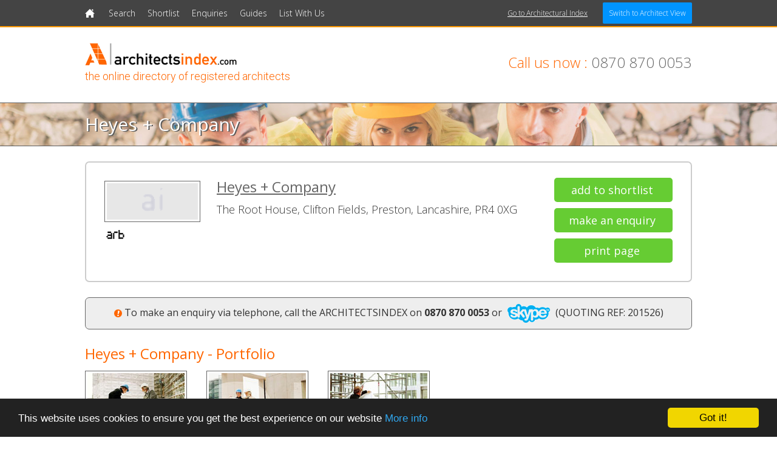

--- FILE ---
content_type: text/html
request_url: http://www.architectsindex.com/consumers/architects/architect.asp?lngArchitectId=201526
body_size: 6372
content:

	
<!DOCTYPE html PUBLIC "-//W3C//DTD XHTML 1.0 Transitional//EN" "http://www.w3.org/TR/xhtml1/DTD/xhtml1-transitional.dtd">
<html xmlns="http://www.w3.org/1999/xhtml" lang="en-gb" xml:lang="en-gb">
<head>
    <title>Heyes + Company | ArchitectsIndex.com</title>
    <meta name="viewport" content="width=device-width, initial-scale=1, maximum-scale=1" />
    <meta http-equiv="Content-Type" content="text/html; charset=utf-8" />
    <meta name="Author" content="ArchitectsIndex" />
    <link rel="Stylesheet" type="text/css" href="/styles/default.css?19072016" />
    <link rel="Stylesheet" type="text/css" href="/styles/mobile.css?19072016" />
    <link rel="Stylesheet" type="text/css" href="/styles/print.css?19072016" />
    <link rel="Stylesheet" type="text/css" href="/scripts/lightbox/css/lightbox.css" />
    <script src="https://ajax.googleapis.com/ajax/libs/jquery/1.11.3/jquery.min.js"></script> 
    <script type="text/javascript" src="/scripts/eam.js"></script>
    <script type="text/javascript" src="/scripts/toggle.js"></script>
    

<META NAME="Description" CONTENT="Formed in October 1989, Heyes + Company operate from its own excitingly converted open plan offices in pleasant countryside adjacent to Preston and from of...">
<META NAME="Keywords" CONTENT="Heyes + Company, architect, architects, architectural, architecture, architecs, architec, architcts, architct, arcetects, arkitects, arcitecs, arkeytects, arcetect, arkitect, arcitec, arkeytect, practice, practices, find architects, find an architect, local, uk">
<META NAME="robots" CONTENT="index,follow">

<script language="Javascript"><!--

var Popup = null;
function openPopup(strUrl, intWidth, intHeight, intScrollbars, intStatusBar, intResizable) {
	var intWidth,intHeight,intScWidth,intScHeight,intXPos,intYPos;
	intScWidth = screen.availWidth;
	intScHeight = screen.availHeight;
	intXPos = ((intScWidth - intWidth) / 2);
	intYPos = ((intScHeight - intHeight) / 2);
	if (Popup != null) { // if the window has been created at some point
		if (Popup.closed) { // if the window has been closed by the kill icon
			Popup=null;
		}
		else {
			// close the window
			Popup.close();
			Popup=null;
		}
	} 
	Popup=null;
	Popup=window.open(strUrl,"aiPopup","toolbar=0,location=0,directories=0,status=" + intStatusBar + ",menubar=0,scrollbars=" + intScrollbars + ",resizable=" + intResizable + ",width=" + intWidth + ",height=" + intHeight + ",screenX=" + intXPos + ",screenY=" + intYPos + ",left=" + intXPos + ",top=" + intYPos);
	Popup.focus();
}

//--></script>

    <!-- Begin Cookie Consent plugin by Silktide - http://silktide.com/cookieconsent -->
    <script type="text/javascript">
        window.cookieconsent_options = {"message":"<span style='color:white;'>This website uses cookies to ensure you get the best experience on our website</span>","dismiss":"Got it!","learnMore":"More info","link":"/about/privacy.asp","theme":"dark-bottom"};
    </script>

    <script type="text/javascript" src="//cdnjs.cloudflare.com/ajax/libs/cookieconsent2/1.0.10/cookieconsent.min.js"></script>
    <!-- End Cookie Consent plugin -->

</head>

<body  >
    <ul class="quick_links">
        <li><a href="#navigation">Jump to main navigation</a></li>
        <li><a href="#intro">Jump to intro/search</a></li>
        <li><a href="#content">Jump to content</a></li>
    </ul>

    <div class="mainwrapper">

        <!-- HEADER -->
        <div id="header">
            <div class="header_navigation">
                <div class="content_wrapper">
                    <div class="mobile">
	                    <a href="javascript:toggleNavigation('navigation');"><span class="navigation_toggle"></span></a>
                    </div>
                    <div id="navigation">
                        <ul>
                            
                        
                            <li class="home_icon"><a href="/">Home</a></li>
                            <li><a href="/consumers/search/">Search</a></li>
                            <li><a href="/consumers/shortlist/">Shortlist</a></li>
                            <li><a href="/consumers/enquiries/">Enquiries</a></li>
                            <li><a href="/consumers/guides/">Guides</a></li>
                            <li><a href="/architects/listings/benefits.asp">List With Us</a></li>
                            

                        </ul>
                        <ul class="login">  
                            
	                        
    	                    <li><a href="http://www.architecturalindex.com">Go to Architectural Index</a></li>
    	                    
                            <li><a href="/architects/" class="architects_button">Switch to Architect View</a></li>
                            

                        </ul>
                    </div>                    
                </div>
            </div>
            <div class="header_branding">                
                    <div class="header_branding_logo">
                        <a href="/" style="text-decoration:none;">
                            
	                        <div class="header_logo_ai"></div>
                            <div class="header_tagline_ai">
                                <p>the online directory of registered architects</p>
                            </div>
                            
                        </a>
                    </div>
                    <div class="header_branding_contact">
                        <p><span>Call us now :</span> 0870 870 0053</p>
                    </div>
                    <div class="clear"></div>                
            </div>            
        </div>    
        <div class="clear"></div>   
        <!-- END HEADER -->

        <div id="intro">

        

        <!-- HEADING -->
        <div class="heading_area bg_1">
            <div class="heading_area_content">
        <h1>Heyes + Company</h1>
            </div>
        </div>
        <!-- END HEADING  --> 
        

        </div>

        <!-- MAIN CONTENT -->
        <div id="content">
            <div class="maincontent">
    
            <!-- CONTENT AREA START -->
            <div class="area">
                <div class="content_wrapper">

	    
	    <div class="architect_header">
	        <div class="architect_header_photo">
	            <img src="/images/architects/nologo.gif" width="150" height="60" border="0" alt="Heyes + Company" class="image_border"><div class="architect_header_logos"><img src="/images/logos/arb15.jpg" alt="Architects Registration Board - This practice has ARB qualified personnel and as such the registered member can use the term 'architect', which is protected.  They need to abide by the ARB's codes of conduct at all times." title="Architects Registration Board - This practice has ARB qualified personnel and as such the registered member can use the term 'architect', which is protected.  They need to abide by the ARB's codes of conduct at all times." /></div>
	        </div>
	        <div class="architect_header_info">
	            <h2><a href="architect.asp?lngArchitectId=201526">Heyes + Company</a></h2>
	            <p>The Root House, Clifton Fields, Preston, Lancashire, PR4 0XG</p>                
	        </div>
	        <div class="architect_header_buttons">
	            <p><a href="/consumers/shortlist/add.asp?lngAddArchitectId=201526&strGoto=/consumers/architects/architect.asp&lngArchitectId=201526#201526" class="auto_button" title="add to shortlist">add to shortlist</a></p>
	            <p><a href="/consumers/shortlist/enquire.asp?strArchitectIds=201526" class="auto_button" title="make an enquiry">make an enquiry</a></p>
	            <p><a href="javascript:openPopup('/consumers/architects/architect.asp?blnPrintable=1&lngArchitectId=201526', 760, 600, 1, 1, 1);" class="auto_button" title="print page">print page</a></p>
	        </div>            
            <div class="architect_header_social">
                
    <!-- AddThis Button BEGIN -->
    <div class="addthis_toolbox addthis_default_style" style="margin-left:auto; margin-right: auto;">
    <a class="addthis_button_facebook_like" fb:like:layout="button_count"></a>
    <a class="addthis_button_tweet" tw:via="ArchitectsIndex"></a>
    <a class="addthis_button_pinterest_pinit"></a>
    <a class="addthis_button_google_plusone" g:plusone:size="medium"></a>
    <a class="addthis_counter addthis_pill_style"></a>
    </div>
    <script type="text/javascript">    var addthis_config = { "data_track_addressbar": true };</script>
    <script type="text/javascript" src="//s7.addthis.com/js/300/addthis_widget.js#pubid=ra-50c5f2ca5a4d87ca"></script>
    <!-- AddThis Button END -->
    
            </div>
            <div class="clear"></div>
	    </div>
	    
	    <div style="height:10px;"></div><div class="info_table_shaded" style="width:100%px;"><p><p class="centred tight"><img src="/images/icons/exclaim1.gif" align="absmiddle" alt="Please Note"> To make an enquiry via telephone, call the ARCHITECTSINDEX on <strong>0870 870 0053</strong> or <a href="callto://architectsindex"><img src="/images/logos/skype.gif" alt="Skype" border="0" style="padding:0px 5px 0px 5px;vertical-align:middle;" /></a> (QUOTING REF: 201526)</p></p></div>
				<div class="architect_info">
				
				    <div class="architect_portfolio"><h3>Heyes + Company - Portfolio</h3><div class="architect_portfolio_photo"><img src="/images/architects/example1.jpg" alt="Example" width="160" height="120" border="0" class="photo"><p>Contact us for examples of our projects</p></div><div class="architect_portfolio_photo"><img src="/images/architects/example2.jpg" alt="Example" width="160" height="120" border="0" class="photo"><p>Contact us for examples of our projects</p></div><div class="architect_portfolio_photo"><img src="/images/architects/example3.jpg" alt="Example" width="160" height="120" border="0" class="photo"><p>Contact us for examples of our projects</p></div><div class="clear"></div></div>
		
    			    <div class="architect_info_about">
				        <h3>About Heyes + Company</h3>
				        <p><label>Established:</label>1994</p>
				        <p><label>Coverage:</label>National</p>
				        <p><label>Offices:</label>2 (Preston, Liverpool)</p>
				        <p><label>Employees:</label>10</p>
				        <p><label>Contract Values:</label>Below &pound;100k to over &pound;5m</p>
				    </div>
    				    
				    <div class="architect_info_statement">
				        Formed in October 1989, Heyes + Company operate from its own excitingly converted open plan offices in pleasant countryside adjacent to Preston and from offices in central Liverpool.<br /><br />We are a design based practice with a very wide experience of building projects, both public and private, new build and refurbishment, supported by an efficient and dedicated staff. <br /><br />We are working designers, maintaining intimate involvement in all projects, large or small, and close contact with all clients, whether individuals or organisations. &#8220;Aiming to deliver a professional service, tailored carefully to meet our client&#8217;s needs&#8221; is the basic principle on which we operate. This is achieved by a total contact with all matters throughout the building process<br /><br />We remain convinced of the need for well-designed buildings, appropriate to their environment and function, but which are also attractive and stylish and delivered in accordance with the client&#8217;s budget and programme.<br /><br />
				    </div>
    				    
				    
    				    
    				<h3>Principal(s)</h3>
    				<p>Mark Heyes</p>
    				    
    				<h3>Sectors</h3>
                    <p>Residential & Commercial</p>
    				<ul class="triple"><li>Banks/Financial</li>
<li>Civil Buildings</li>
<li>Community Participation</li>
<li>Conservation</li>
<li>Culture/Entertainment</li>
<li>Development</li>
<li>Education</li>
<li>Government</li>
<li>Health/Leisure</li>
<li>Hotels</li>
<li>Housing/Residential</li>
<li>Industrial</li>
<li>Landscaping</li>
<li>Managed Workspace</li>
<li>Mixed User Projects</li>
<li>Offices</li>
<li>Religious Buildings</li>
<li>Retail</li>
<li>Sport</li>
<li>Urban Planning</li>
<li>Utilities</li>
</ul>
    				    
    				<h3>Services</h3>
    				<ul class="triple"><li>Brief Writing</li>
<li>Building Regulation Advice</li>
<li>CAD Services</li>
<li>Construction Management</li>
<li>Cost Estimating</li>
<li>Design & Build</li>
<li>Design Management</li>
<li>Development Plans</li>
<li>Drawing Service</li>
<li>Energy Surveys</li>
<li>Feasibility Studies</li>
<li>Interior Design</li>
<li>Master Planning</li>
<li>PFI Advice</li>
<li>Planning Advice</li>
<li>Planning Drawing & Applications</li>
<li>Printing & Plotting</li>
<li>Rural Planning & Design</li>
<li>Space Planning</li>
<li>Specification Writing Only</li>
<li>Structural Engineering</li>
<li>Surveying</li>
<li>Urban Planning & Design</li>
<li>Working Drawings Only</li>
</ul>
    				    
    				<h3>Specialist Experience</h3>
    				<ul class="triple"><li>Conservation</li>
<li>Contemporary Design</li>
<li>Conversions</li>
<li>Cultural Design</li>
<li>Design For Disabled People</li>
<li>Ecological Architecture</li>
<li>Energy/Enviromental</li>
<li>Internal Alterations</li>
<li>Listed Building</li>
<li>New Build</li>
<li>One-off Houses</li>
<li>Refurbishment</li>
<li>Restoration</li>
<li>Small Works</li>
<li>Sustainable Design</li>
<li>Traditional Design</li>
<li>Other/Miscellaneous</li>
</ul>
    				    
                    <h3>Affiliations</h3><p>RIBA, ARC</p>
    				    
				</div>
				<div class="back_link"><p><a href="javascript:history.go(-1);"><img src="/images/icons/back1.gif" width="13" height="13" border="0" hspace="6" align="absmiddle" alt="back">back to previous page</a></p></div>
                </div>
            </div>
            <!-- CONTENT AREA END -->

            </div>
        </div>
        <!-- END MAIN CONTENT -->

        <!-- FOOTER -->
        <div id="footer">
            <div class="content_wrapper">
                <div class="footer_links">
                    <h3>ArchitectsIndex.com</h3>
                    <ul>
                        <li><a href="/consumers/find-an-architect/">Architect Finder Service</a></li>
                        <li><a href="/about/default.asp?intArea=1">About Us</a></li>
                        <li><a href="/about/contact.asp?intArea=1">Contact Us</a></li>
                        <li><a href="/about/resources.asp?intArea=1">Resources</a></li>
                        <li><a href="/about/privacy.asp?intArea=1">Privacy Policy</a></li>
                        <li><a href="/about/terms.asp?intArea=1">Terms &amp; Conditions</a></li>
                        <li><a href="/sitemap.asp?intArea=1">Sitemap</a></li>
                    </ul>
                </div>
                <div class="footer_links">
                    <h3>Social Media</h3>
                    <p>
                        <a href="https://twitter.com/ArchitectsIndex" class="twitter-follow-button" data-show-count="false" data-size="large">Follow @ArchitectsIndex</a>
                        <script>    !function(d, s, id) { var js, fjs = d.getElementsByTagName(s)[0]; if (!d.getElementById(id)) { js = d.createElement(s); js.id = id; js.src = "//platform.twitter.com/widgets.js"; fjs.parentNode.insertBefore(js, fjs); } } (document, "script", "twitter-wjs");</script>                        
                    </p>
                    <p>
                        <a href="https://www.facebook.com/ArchitectsIndex" target="_blank"><img src="/images/FB-f-Logo__white_29.png" alt="ArchitectsIndex on Facebook" /></a>
                    </p>
                </div>
                <div class="footer_links">

                </div>
                <div class="clear"></div>
            </div>
        </div>
        <div id="subfooter">
            <div class="content_wrapper">
                <div class="footer_copyright">
                    <p>Copyright &copy; 2011 - 2026 Trade Indexes Ltd. All Rights Reserved. Registered in England and Wales. Company No. 07606183.</p>
                </div>
                <div class="clear"></div>
            </div>
        </div>
        <!-- END FOOTER -->	
        
    </div>

    <!-- Start Analytics -->
    <script type="text/javascript">
    var gaJsHost = (("https:" == document.location.protocol) ? "https://ssl." : "http://www.");
    document.write(unescape("%3Cscript src='" + gaJsHost + "google-analytics.com/ga.js' type='text/javascript'%3E%3C/script%3E"));
    </script>
    <script type="text/javascript">
    var pageTracker = _gat._getTracker("UA-3319796-1");
    pageTracker._trackPageview();
    </script>

    <script type="text/javascript">
    var gaJsHost = (("https:" == document.location.protocol) ? "https://ssl." : "http://www.");
    document.write(unescape("%3Cscript src='" + gaJsHost + "google-analytics.com/ga.js' type='text/javascript'%3E%3C/script%3E"));
    </script>
    <script type="text/javascript">
    var pageTracker = _gat._getTracker("UA-6133408-1");
    pageTracker._initData();
    pageTracker._trackPageview();
    </script>
    <!-- End Analytics -->

</body>
</html>



--- FILE ---
content_type: application/javascript
request_url: http://www.architectsindex.com/scripts/toggle.js
body_size: 251
content:
function toggleNavigation(id) {
    var nav = document.getElementById(id);
    if (nav.style.display == 'none' || nav.style.display == '') {
        nav.style.display = 'block';
    } else {
        nav.style.display = 'none';
    }
}
